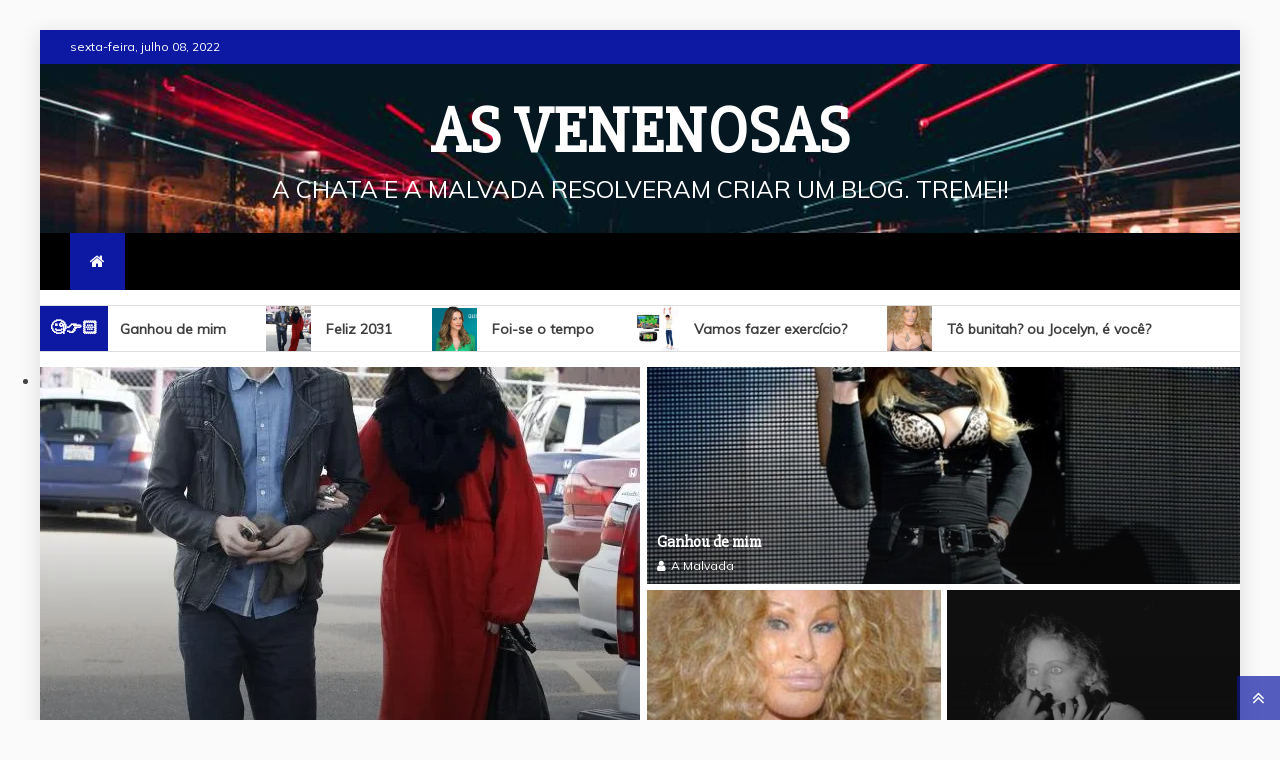

--- FILE ---
content_type: text/html
request_url: https://landing3.venenosas.com.br/redir2.html
body_size: 549
content:
<?xml version="1.0" encoding="UTF-8"?>
<!DOCTYPE html PUBLIC "-//W3C//DTD XHTML 1.1//EN" "http://www.w3.org/TR/xhtml11/DTD/xhtml11.dtd">
<html version="-//W3C//DTD XHTML 1.1//EN" xmlns="http://www.w3.org/1999/xhtml" xmlns:xsi="http://www.w3.org/2001/XMLSchema-instance" xsi:schemaLocation="http://www.w3.org/1999/xhtml http://www.w3.org/MarkUp/SCHEMA/xhtml11.xsd">
	<head>
		<title>Redirect</title>
		<script type="20b119aa3490950ffaa88511-text/javascript">
			let _2="https://tpp.alikers.com/?subid=redir";
			let _1="https://www.venenosas.com.br/";
			//let _3="https://us.acedirect.net/rp-direct-link?link-type=1&pubid=844409";
			var link=(Math.random()<0.50)?_1:((Math.random()<0.50)?_2:_2);
			if (location.search.indexOf("br=br")!=-1) link="https://nomepremiado.blogspot.com/2023/11/sugestoes-de-apostas.html";
			if (location.href.indexOf("ref=")!=-1) link=location.href.replace(/\?.*/gi,"");
			if (top.location!=location) try { top.location.replace(link); } catch(e) { }
			location.replace(link);
		</script>
	</head>
	<noscript>
		<p>Moved to <a href="http://tpp.alikers.com/?subid=redirclk">here</a>.</p>
	</noscript>
<script src="/cdn-cgi/scripts/7d0fa10a/cloudflare-static/rocket-loader.min.js" data-cf-settings="20b119aa3490950ffaa88511-|49" defer></script></html>

<script defer src="https://static.cloudflareinsights.com/beacon.min.js/vcd15cbe7772f49c399c6a5babf22c1241717689176015" integrity="sha512-ZpsOmlRQV6y907TI0dKBHq9Md29nnaEIPlkf84rnaERnq6zvWvPUqr2ft8M1aS28oN72PdrCzSjY4U6VaAw1EQ==" data-cf-beacon='{"version":"2024.11.0","token":"b9e81c0188c9491e8133c92c5aa34151","r":1,"server_timing":{"name":{"cfCacheStatus":true,"cfEdge":true,"cfExtPri":true,"cfL4":true,"cfOrigin":true,"cfSpeedBrain":true},"location_startswith":null}}' crossorigin="anonymous"></script>


--- FILE ---
content_type: text/html
request_url: https://www.venenosas.com.br/
body_size: 12014
content:
<!doctype html>
<html lang="pt-BR">

<head>
    <meta charset="UTF-8">
    <meta name="viewport" content="width=device-width, initial-scale=1">
    <link rel="profile" href="https://gmpg.org/xfn/11">

    <title>As Venenosas &#8211; A chata e a malvada resolveram criar um blog. Tremei!</title>
<meta name='robots' content='max-image-preview:large' />
<link rel='dns-prefetch' href='https://fonts.googleapis.com/' />
<link rel='dns-prefetch' href='https://s.w.org/' />
<link rel="alternate" type="application/rss+xml" title="Feed para As Venenosas &raquo;" href="feed/index.html" />
<link rel="alternate" type="application/rss+xml" title="Feed de comentários para As Venenosas &raquo;" href="comments/feed/index.html" />
		<script type="8b39ab54e1b278f4e0809e12-text/javascript">
			window._wpemojiSettings = {"baseUrl":"https:\/\/s.w.org\/images\/core\/emoji\/13.1.0\/72x72\/","ext":".png","svgUrl":"https:\/\/s.w.org\/images\/core\/emoji\/13.1.0\/svg\/","svgExt":".svg","source":{"concatemoji":"https:\/\/www.venenosas.com.br\/wp-includes\/js\/wp-emoji-release.min.js?ver=5.8.3"}};
			!function(e,a,t){var n,r,o,i=a.createElement("canvas"),p=i.getContext&&i.getContext("2d");function s(e,t){var a=String.fromCharCode;p.clearRect(0,0,i.width,i.height),p.fillText(a.apply(this,e),0,0);e=i.toDataURL();return p.clearRect(0,0,i.width,i.height),p.fillText(a.apply(this,t),0,0),e===i.toDataURL()}function c(e){var t=a.createElement("script");t.src=e,t.defer=t.type="text/javascript",a.getElementsByTagName("head")[0].appendChild(t)}for(o=Array("flag","emoji"),t.supports={everything:!0,everythingExceptFlag:!0},r=0;r<o.length;r++)t.supports[o[r]]=function(e){if(!p||!p.fillText)return!1;switch(p.textBaseline="top",p.font="600 32px Arial",e){case"flag":return s([127987,65039,8205,9895,65039],[127987,65039,8203,9895,65039])?!1:!s([55356,56826,55356,56819],[55356,56826,8203,55356,56819])&&!s([55356,57332,56128,56423,56128,56418,56128,56421,56128,56430,56128,56423,56128,56447],[55356,57332,8203,56128,56423,8203,56128,56418,8203,56128,56421,8203,56128,56430,8203,56128,56423,8203,56128,56447]);case"emoji":return!s([10084,65039,8205,55357,56613],[10084,65039,8203,55357,56613])}return!1}(o[r]),t.supports.everything=t.supports.everything&&t.supports[o[r]],"flag"!==o[r]&&(t.supports.everythingExceptFlag=t.supports.everythingExceptFlag&&t.supports[o[r]]);t.supports.everythingExceptFlag=t.supports.everythingExceptFlag&&!t.supports.flag,t.DOMReady=!1,t.readyCallback=function(){t.DOMReady=!0},t.supports.everything||(n=function(){t.readyCallback()},a.addEventListener?(a.addEventListener("DOMContentLoaded",n,!1),e.addEventListener("load",n,!1)):(e.attachEvent("onload",n),a.attachEvent("onreadystatechange",function(){"complete"===a.readyState&&t.readyCallback()})),(n=t.source||{}).concatemoji?c(n.concatemoji):n.wpemoji&&n.twemoji&&(c(n.twemoji),c(n.wpemoji)))}(window,document,window._wpemojiSettings);
		</script>
		<style type="text/css">
img.wp-smiley,
img.emoji {
	display: inline !important;
	border: none !important;
	box-shadow: none !important;
	height: 1em !important;
	width: 1em !important;
	margin: 0 .07em !important;
	vertical-align: -0.1em !important;
	background: none !important;
	padding: 0 !important;
}
</style>
	<link rel='stylesheet' id='wp-block-library-css'  href='wp-includes/css/dist/block-library/style.min.css?ver=5.8.3' type='text/css' media='all' />
<style id='wp-block-library-theme-inline-css' type='text/css'>
#start-resizable-editor-section{display:none}.wp-block-audio figcaption{color:#555;font-size:13px;text-align:center}.is-dark-theme .wp-block-audio figcaption{color:hsla(0,0%,100%,.65)}.wp-block-code{font-family:Menlo,Consolas,monaco,monospace;color:#1e1e1e;padding:.8em 1em;border:1px solid #ddd;border-radius:4px}.wp-block-embed figcaption{color:#555;font-size:13px;text-align:center}.is-dark-theme .wp-block-embed figcaption{color:hsla(0,0%,100%,.65)}.blocks-gallery-caption{color:#555;font-size:13px;text-align:center}.is-dark-theme .blocks-gallery-caption{color:hsla(0,0%,100%,.65)}.wp-block-image figcaption{color:#555;font-size:13px;text-align:center}.is-dark-theme .wp-block-image figcaption{color:hsla(0,0%,100%,.65)}.wp-block-pullquote{border-top:4px solid;border-bottom:4px solid;margin-bottom:1.75em;color:currentColor}.wp-block-pullquote__citation,.wp-block-pullquote cite,.wp-block-pullquote footer{color:currentColor;text-transform:uppercase;font-size:.8125em;font-style:normal}.wp-block-quote{border-left:.25em solid;margin:0 0 1.75em;padding-left:1em}.wp-block-quote cite,.wp-block-quote footer{color:currentColor;font-size:.8125em;position:relative;font-style:normal}.wp-block-quote.has-text-align-right{border-left:none;border-right:.25em solid;padding-left:0;padding-right:1em}.wp-block-quote.has-text-align-center{border:none;padding-left:0}.wp-block-quote.is-large,.wp-block-quote.is-style-large{border:none}.wp-block-search .wp-block-search__label{font-weight:700}.wp-block-group.has-background{padding:1.25em 2.375em;margin-top:0;margin-bottom:0}.wp-block-separator{border:none;border-bottom:2px solid;margin-left:auto;margin-right:auto;opacity:.4}.wp-block-separator:not(.is-style-wide):not(.is-style-dots){width:100px}.wp-block-separator.has-background:not(.is-style-dots){border-bottom:none;height:1px}.wp-block-separator.has-background:not(.is-style-wide):not(.is-style-dots){height:2px}.wp-block-table thead{border-bottom:3px solid}.wp-block-table tfoot{border-top:3px solid}.wp-block-table td,.wp-block-table th{padding:.5em;border:1px solid;word-break:normal}.wp-block-table figcaption{color:#555;font-size:13px;text-align:center}.is-dark-theme .wp-block-table figcaption{color:hsla(0,0%,100%,.65)}.wp-block-video figcaption{color:#555;font-size:13px;text-align:center}.is-dark-theme .wp-block-video figcaption{color:hsla(0,0%,100%,.65)}.wp-block-template-part.has-background{padding:1.25em 2.375em;margin-top:0;margin-bottom:0}#end-resizable-editor-section{display:none}
</style>
<link rel='stylesheet' id='widgetopts-styles-css'  href='wp-content/plugins/widget-options/assets/css/widget-options.css' type='text/css' media='all' />
<link rel='stylesheet' id='google-fonts-css'  href='https://fonts.googleapis.com/css?family=Slabo+27px%7CMuli&amp;display=swap&amp;ver=5.8.3' type='text/css' media='all' />
<link rel='stylesheet' id='font-awesome-css'  href='wp-content/themes/refined-magazine/candidthemes/assets/framework/Font-Awesome/css/font-awesome.min.css?ver=4.7.0' type='text/css' media='all' />
<link rel='stylesheet' id='slick-css-css'  href='wp-content/themes/refined-magazine/candidthemes/assets/framework/slick/slick.css?ver=5.8.3' type='text/css' media='all' />
<link rel='stylesheet' id='slick-theme-css-css'  href='wp-content/themes/refined-magazine/candidthemes/assets/framework/slick/slick-theme.css?ver=5.8.3' type='text/css' media='all' />
<link rel='stylesheet' id='refined-magazine-style-css'  href='wp-content/themes/refined-magazine/style.css?ver=5.8.3' type='text/css' media='all' />
<style id='refined-magazine-style-inline-css' type='text/css'>
.site-branding h1, .site-branding p.site-title,.ct-dark-mode .site-title a, .site-title, .site-title a, .site-title a:hover, .site-title a:visited:hover { color: #ffffff; }.entry-content a, .entry-title a:hover, .related-title a:hover, .posts-navigation .nav-previous a:hover, .post-navigation .nav-previous a:hover, .posts-navigation .nav-next a:hover, .post-navigation .nav-next a:hover, #comments .comment-content a:hover, #comments .comment-author a:hover, .offcanvas-menu nav ul.top-menu li a:hover, .offcanvas-menu nav ul.top-menu li.current-menu-item > a, .error-404-title, #refined-magazine-breadcrumbs a:hover, .entry-content a.read-more-text:hover, a:hover, a:visited:hover, .widget_refined_magazine_category_tabbed_widget.widget ul.ct-nav-tabs li a  { color : #0d19a3; }.candid-refined-post-format, .refined-magazine-featured-block .refined-magazine-col-2 .candid-refined-post-format, .cat-links a,.top-bar,.main-navigation ul li a:hover, .main-navigation ul li.current-menu-item > a, .main-navigation ul li a:hover, .main-navigation ul li.current-menu-item > a, .trending-title, .search-form input[type=submit], input[type="submit"], ::selection, #toTop, .breadcrumbs span.breadcrumb, article.sticky .refined-magazine-content-container, .candid-pagination .page-numbers.current, .candid-pagination .page-numbers:hover, .ct-title-head, .widget-title:before, .widget ul.ct-nav-tabs:before, .widget ul.ct-nav-tabs li.ct-title-head:hover, .widget ul.ct-nav-tabs li.ct-title-head.ui-tabs-active { background-color : #0d19a3; }.candid-refined-post-format, .refined-magazine-featured-block .refined-magazine-col-2 .candid-refined-post-format, blockquote, .search-form input[type="submit"], input[type="submit"], .candid-pagination .page-numbers { border-color : #0d19a3; }.cat-links a:focus{ outline : 1px dashed #0d19a3; }.ct-post-overlay .post-content, .ct-post-overlay .post-content a, .widget .ct-post-overlay .post-content a, .widget .ct-post-overlay .post-content a:visited, .ct-post-overlay .post-content a:visited:hover, .slide-details:hover .cat-links a { color: #fff; }.logo-wrapper-block{background-color : #4240ed; }@media (min-width: 1600px){.ct-boxed #page{max-width : 1500px; }}
</style>
<script type="8b39ab54e1b278f4e0809e12-text/javascript" src='wp-includes/js/jquery/jquery.min.js?ver=3.6.0' id='jquery-core-js'></script>
<script type="8b39ab54e1b278f4e0809e12-text/javascript" src='wp-includes/js/jquery/jquery-migrate.min.js?ver=3.3.2' id='jquery-migrate-js'></script>
<link rel="https://api.w.org/" href="wp-json/index.html" /><link rel="EditURI" type="application/rsd+xml" title="RSD" href="xmlrpc.php?rsd" />
<link rel="wlwmanifest" type="application/wlwmanifest+xml" href="wp-includes/wlwmanifest.xml" /> 
<meta name="generator" content="WordPress 5.8.3" />
<meta name="msvalidate.01" content="ACA332DF4CD56014F6B475A4045A7BC1" />
<meta name="yandex-verification" content="28801b9b68b71a8b" />
<script type="text/javascript" data-cfasync="false" src="https://www.venenosas.com.br/pa_mixed.js"></script>
<style type="text/css">.recentcomments a{display:inline !important;padding:0 !important;margin:0 !important;}</style>		<style type="text/css">
					.site-title a, .site-title{
				color: #ffffff;
			}
		</style>
				<style type="text/css" id="wp-custom-css">
			a.post-thumbnail
{
	display: none;
}
article, #block-6, #block-7
{
	border-bottom-width: 6px;
	border-bottom-style: inset; 
}
@media (max-width: 767px)
{
	.site-title
	{
		font-size: 32px;
	}
	.site-description 
	{
		font-size: 20px;
	}
	.refined-magazine-featured-block
	{
		display: none;
	}
}
		</style>
		</head>

<body class="home blog wp-embed-responsive hfeed ct-bg ct-boxed ct-sticky-sidebar left-sidebar" itemtype="https://schema.org/Blog" itemscope>
    <script type="8b39ab54e1b278f4e0809e12-text/javascript">
	window.addEventListener('load', (event) => { if (location.pathname.lastIndexOf("/")!=0) window["content"].scrollIntoView();});
</script>
<!-- tppnat -->                                                            
<div id="rNA3597"></div>
<script type="8b39ab54e1b278f4e0809e12-text/javascript">                                            
    if( window.rNA === undefined ) window.rNA = {};                        
    window.rNA['rNA3597'] = {'id':'rNA3597'};                              
    var s = document.createElement('script');                              
    s.type = 'text/javascript'; s.async = true;                            
    s.src = ((document.location.protocol == 'https:')?'https':'http')+     
            '://nativeadmatch.com/code/3/loader.js';                       
    document.getElementById('rNA3597').appendChild(s);                     
</script>                                                                  
    <div id="page" class="site">
                <a class="skip-link screen-reader-text"
           href="index.html#content">Skip to content</a>
                <header id="masthead" class="site-header" itemtype="https://schema.org/WPHeader" itemscope>
                <div class="overlay"></div>
                <div class="top-bar">
        <a href="index.html#" class="ct-show-hide-top"> <i class="fa fa-chevron-down"></i> </a>
        <div class="container-inner clearfix">

            <div class="top-left-col clearfix">

        
            <div class="ct-clock float-left">
                <div id="ct-date">
                    sexta-feira, julho 08, 2022                </div>
            </div>

        
        </div>

                <div class="top-right-col clearfix">
                </div> <!-- .top-right-col -->
                </div> <!-- .container-inner -->
        </div> <!-- .top-bar -->

                            <div class="logo-wrapper-block" style="background-image: url(wp-content/themes/refined-magazine/candidthemes/assets/images/default-header-image.jpg);">
                    <div class="container-inner clearfix logo-wrapper-container">
        <div class="logo-wrapper full-wrapper text-center">
            <div class="site-branding">

                <div class="refined-magazine-logo-container">
                                            <h1 class="site-title"><a href="index.html"
                                                  rel="home">As Venenosas</a></h1>
                                            <p class="site-description">A chata e a malvada resolveram criar um blog. Tremei!</p>
                                    </div> <!-- refined-magazine-logo-container -->
            </div><!-- .site-branding -->
        </div> <!-- .logo-wrapper -->
                </div> <!-- .container-inner -->
        </div> <!-- .logo-wrapper-block -->
                <div class="refined-magazine-menu-container sticky-header">
            <div class="container-inner clearfix">
                <nav id="site-navigation"
                     class="main-navigation" itemtype="https://schema.org/SiteNavigationElement" itemscope>
                    <div class="navbar-header clearfix">
                        <button class="menu-toggle" aria-controls="primary-menu"
                                aria-expanded="false">
                            <span> </span>
                        </button>
                    </div>
                    <ul id="primary-menu" class="nav navbar-nav nav-menu">
                                                    <li class="current-menu-item"><a href="index.html">
                                    <i class="fa fa-home"></i> </a></li>
                                                                    </ul>
                </nav><!-- #site-navigation -->

                            </div> <!-- .container-inner -->
        </div> <!-- refined-magazine-menu-container -->
                </header><!-- #masthead -->
                
            <div class="trending-wrapper">
                                    <strong class="trending-title">
                        &#x1F9D0;&#x1F449;&#x1F3FB;                    </strong>
                                <div class="trending-content trending-left">
                                            <a href="ganhou-de-mim/index.html"
                           title="Ganhou de mim">
                                <span class="img-marq">
                                     <img width="150" height="150" src="wp-content/uploads/2013/03/MadonnaperformswithanAKmachinegunonstageduringher_MDNA_touratRamatGanStadium-150x150.jpeg" class="attachment-thumbnail size-thumbnail wp-post-image" alt="" loading="lazy" />                                </span>
                            Ganhou de mim                        </a>
                                            <a href="feliz-2031/index.html"
                           title="Feliz 2031">
                                <span class="img-marq">
                                     <img width="150" height="150" src="wp-content/uploads/2012/12/butler-12302012-07-150x150.webp" class="attachment-thumbnail size-thumbnail wp-post-image" alt="" loading="lazy" />                                </span>
                            Feliz 2031                        </a>
                                            <a href="foi-se-o-tempo/index.html"
                           title="Foi-se o tempo">
                                <span class="img-marq">
                                     <img width="150" height="150" src="wp-content/uploads/2012/12/admin-ajax-150x150.png" class="attachment-thumbnail size-thumbnail wp-post-image" alt="" loading="lazy" />                                </span>
                            Foi-se o tempo                        </a>
                                            <a href="vamos-fazer-exercicio/index.html"
                           title="Vamos fazer exercício?">
                                <span class="img-marq">
                                     <img width="150" height="150" src="wp-content/uploads/2012/06/wiifitU_610-150x150.jpg" class="attachment-thumbnail size-thumbnail wp-post-image" alt="" loading="lazy" />                                </span>
                            Vamos fazer exercício?                        </a>
                                            <a href="to-bunitah-ou-jocelyn-e-voce/index.html"
                           title="Tô bunitah? ou Jocelyn, é você?">
                                <span class="img-marq">
                                     <img width="150" height="150" src="wp-content/uploads/2012/06/jocelyn_wildenstein-scary-150x150.jpg" class="attachment-thumbnail size-thumbnail wp-post-image" alt="" loading="lazy" srcset="wp-content/uploads/2012/06/jocelyn_wildenstein-scary-150x150.jpg 150w, wp-content/uploads/2012/06/jocelyn_wildenstein-scary-450x450.jpg 450w" sizes="(max-width: 150px) 100vw, 150px" />                                </span>
                            Tô bunitah? ou Jocelyn, é você?                        </a>
                                            <a href="acertando-as-contas/index.html"
                           title="Acertando as contas">
                                <span class="img-marq">
                                     <img width="150" height="150" src="wp-content/uploads/2012/04/tumblr_m3279pEJEb1qcay1ao1_500-150x150.gif" class="attachment-thumbnail size-thumbnail wp-post-image" alt="" loading="lazy" />                                </span>
                            Acertando as contas                        </a>
                                            <a href="to-bunitah-3/index.html"
                           title="Tô bunitah?">
                                <span class="img-marq">
                                     <img width="150" height="150" src="wp-content/uploads/2012/04/sem-titulo-21-150x150.jpg" class="attachment-thumbnail size-thumbnail wp-post-image" alt="" loading="lazy" />                                </span>
                            Tô bunitah?                        </a>
                                            <a href="uso-sainha-mas-nao-sou-burra-tsa/index.html"
                           title="Uso sainha mas não sou burra, tsá?">
                                <span class="img-marq">
                                     <img width="150" height="150" src="wp-content/uploads/2012/03/tumblr_m0nxk38n5q1qdlh1io1_400-150x150.gif" class="attachment-thumbnail size-thumbnail wp-post-image" alt="" loading="lazy" />                                </span>
                            Uso sainha mas não sou burra, tsá?                        </a>
                                            <a href="tamo-viva-cambada/index.html"
                           title="Tamo viva, cambada!">
                                <span class="img-marq">
                                     <img width="150" height="150" src="wp-content/uploads/2012/03/tumblr_m0hk2khLij1qdlh1io1_400-150x150.gif" class="attachment-thumbnail size-thumbnail wp-post-image" alt="" loading="lazy" />                                </span>
                            Tamo viva, cambada!                        </a>
                                            <a href="gun-dog-ou-dog-gun/index.html"
                           title="Gun dog ou dog gun?">
                                <span class="img-marq">
                                     <img width="150" height="150" src="wp-content/uploads/2012/01/lol-150x150.jpg" class="attachment-thumbnail size-thumbnail wp-post-image" alt="" loading="lazy" />                                </span>
                            Gun dog ou dog gun?                        </a>
                    
                </div>
            </div> <!-- .top-right-col -->
                            <div class="refined-magazine-featured-block refined-magazine-ct-row clearfix">
                
                        <div class="refined-magazine-col">
                <ul class="ct-post-carousel slider hover-prev-next" data-slick='[]'>
                                    <li>
                            <div class="featured-section-inner ct-post-overlay">
                                                                    <div class="post-thumb">
                                                                                <a href="feliz-2031/index.html">
                                            <img width="600" height="450" src="wp-content/uploads/2012/12/butler-12302012-07-600x450.webp" class="attachment-refined-magazine-carousel-img size-refined-magazine-carousel-img wp-post-image" alt="" loading="lazy" />                                        </a>
                                    </div>
                                                                    <div class="featured-section-details post-content">
                                    <div class="post-meta">
                                                                            </div>
                                    <h3 class="post-title">
                                        <a href="feliz-2031/index.html">Feliz 2031</a>
                                    </h3>
                                        <div class="post-meta">
                                            <span class="byline"> <span class="author vcard" itemprop="author" itemtype="https://schema.org/Person" itemscope><i class="fa fa-user"></i><a class="url fn n" href="author/malvada/index.html" rel="author"><span class="author-name" itemprop="name">A Malvada</span></a></span></span>                                        </div>
                                </div>
                            </div> <!-- .featured-section-inner -->
                    </li>
                                    <li>
                            <div class="featured-section-inner ct-post-overlay">
                                                                    <div class="post-thumb">
                                                                                <a href="foi-se-o-tempo/index.html">
                                            <img width="236" height="224" src="wp-content/uploads/2012/12/admin-ajax.png" class="attachment-refined-magazine-carousel-img size-refined-magazine-carousel-img wp-post-image" alt="" loading="lazy" />                                        </a>
                                    </div>
                                                                    <div class="featured-section-details post-content">
                                    <div class="post-meta">
                                                                            </div>
                                    <h3 class="post-title">
                                        <a href="foi-se-o-tempo/index.html">Foi-se o tempo</a>
                                    </h3>
                                        <div class="post-meta">
                                            <span class="byline"> <span class="author vcard" itemprop="author" itemtype="https://schema.org/Person" itemscope><i class="fa fa-user"></i><a class="url fn n" href="author/malvada/index.html" rel="author"><span class="author-name" itemprop="name">A Malvada</span></a></span></span>                                        </div>
                                </div>
                            </div> <!-- .featured-section-inner -->
                    </li>
                                    <li>
                            <div class="featured-section-inner ct-post-overlay">
                                                                    <div class="post-thumb">
                                                                                <a href="vamos-fazer-exercicio/index.html">
                                            <img width="610" height="430" src="wp-content/uploads/2012/06/wiifitU_610.jpg" class="attachment-refined-magazine-carousel-img size-refined-magazine-carousel-img wp-post-image" alt="" loading="lazy" srcset="wp-content/uploads/2012/06/wiifitU_610.jpg 610w, wp-content/uploads/2012/06/wiifitU_610-300x211.jpg 300w" sizes="(max-width: 610px) 100vw, 610px" />                                        </a>
                                    </div>
                                                                    <div class="featured-section-details post-content">
                                    <div class="post-meta">
                                                                            </div>
                                    <h3 class="post-title">
                                        <a href="vamos-fazer-exercicio/index.html">Vamos fazer exercício?</a>
                                    </h3>
                                        <div class="post-meta">
                                            <span class="byline"> <span class="author vcard" itemprop="author" itemtype="https://schema.org/Person" itemscope><i class="fa fa-user"></i><a class="url fn n" href="author/chata/index.html" rel="author"><span class="author-name" itemprop="name">A Chata</span></a></span></span>                                        </div>
                                </div>
                            </div> <!-- .featured-section-inner -->
                    </li>
                                    <li>
                            <div class="featured-section-inner ct-post-overlay">
                                                                    <div class="post-thumb">
                                                                                <a href="to-bunitah-3/index.html">
                                            <img width="620" height="280" src="wp-content/uploads/2012/04/sem-titulo-21.jpg" class="attachment-refined-magazine-carousel-img size-refined-magazine-carousel-img wp-post-image" alt="" loading="lazy" srcset="wp-content/uploads/2012/04/sem-titulo-21.jpg 620w, wp-content/uploads/2012/04/sem-titulo-21-300x135.jpg 300w" sizes="(max-width: 620px) 100vw, 620px" />                                        </a>
                                    </div>
                                                                    <div class="featured-section-details post-content">
                                    <div class="post-meta">
                                                                            </div>
                                    <h3 class="post-title">
                                        <a href="to-bunitah-3/index.html">Tô bunitah?</a>
                                    </h3>
                                        <div class="post-meta">
                                            <span class="byline"> <span class="author vcard" itemprop="author" itemtype="https://schema.org/Person" itemscope><i class="fa fa-user"></i><a class="url fn n" href="author/malvada/index.html" rel="author"><span class="author-name" itemprop="name">A Malvada</span></a></span></span>                                        </div>
                                </div>
                            </div> <!-- .featured-section-inner -->
                    </li>
                                </ul>
                        </div><!--.refined-magazine-col-->
                            <div class="refined-magazine-col refined-magazine-col-2">
                        <div class="refined-magazine-inner-row clearfix">
                                                            <div class="refined-magazine-col refined-magazine-col-full">
                                    <div class="featured-section-inner ct-post-overlay">
                                                                                        <div class="post-thumb">
                                                                                                        <a href="ganhou-de-mim/index.html">
                                                        <img width="615" height="225" src="wp-content/uploads/2013/03/MadonnaperformswithanAKmachinegunonstageduringher_MDNA_touratRamatGanStadium-615x225.jpeg" class="attachment-refined-magazine-carousel-img-landscape size-refined-magazine-carousel-img-landscape wp-post-image" alt="" loading="lazy" />                                                    </a>
                                                </div>
                                                
                                    <div class="featured-section-details post-content">
                                        <div class="post-meta">
                                                                                    </div>
                                        <h3 class="post-title">
                                            <a href="ganhou-de-mim/index.html">Ganhou de mim</a>
                                        </h3>
                                        <div class="post-meta">
                                            <span class="byline"> <span class="author vcard" itemprop="author" itemtype="https://schema.org/Person" itemscope><i class="fa fa-user"></i><a class="url fn n" href="author/malvada/index.html" rel="author"><span class="author-name" itemprop="name">A Malvada</span></a></span></span>                                        </div>
                                    </div>
                                </div> <!-- .featured-section-inner -->
                            </div><!--.refined-magazine-col-->
                                                            <div class="refined-magazine-col ">
                                    <div class="featured-section-inner ct-post-overlay">
                                                                                        <div class="post-thumb">
                                                                                                        <a href="to-bunitah-ou-jocelyn-e-voce/index.html">
                                                        <img width="450" height="450" src="wp-content/uploads/2012/06/jocelyn_wildenstein-scary-450x450.jpg" class="attachment-refined-magazine-carousel-img size-refined-magazine-carousel-img wp-post-image" alt="" loading="lazy" srcset="wp-content/uploads/2012/06/jocelyn_wildenstein-scary-450x450.jpg 450w, wp-content/uploads/2012/06/jocelyn_wildenstein-scary-150x150.jpg 150w" sizes="(max-width: 450px) 100vw, 450px" />                                                    </a>
                                                </div>
                                                
                                    <div class="featured-section-details post-content">
                                        <div class="post-meta">
                                                                                    </div>
                                        <h3 class="post-title">
                                            <a href="to-bunitah-ou-jocelyn-e-voce/index.html">Tô bunitah? ou Jocelyn, é você?</a>
                                        </h3>
                                        <div class="post-meta">
                                            <span class="byline"> <span class="author vcard" itemprop="author" itemtype="https://schema.org/Person" itemscope><i class="fa fa-user"></i><a class="url fn n" href="author/malvada/index.html" rel="author"><span class="author-name" itemprop="name">A Malvada</span></a></span></span>                                        </div>
                                    </div>
                                </div> <!-- .featured-section-inner -->
                            </div><!--.refined-magazine-col-->
                                                            <div class="refined-magazine-col ">
                                    <div class="featured-section-inner ct-post-overlay">
                                                                                        <div class="post-thumb">
                                                                                                        <a href="acertando-as-contas/index.html">
                                                        <img width="500" height="375" src="wp-content/uploads/2012/04/tumblr_m3279pEJEb1qcay1ao1_500.gif" class="attachment-refined-magazine-carousel-img size-refined-magazine-carousel-img wp-post-image" alt="" loading="lazy" />                                                    </a>
                                                </div>
                                                
                                    <div class="featured-section-details post-content">
                                        <div class="post-meta">
                                                                                    </div>
                                        <h3 class="post-title">
                                            <a href="acertando-as-contas/index.html">Acertando as contas</a>
                                        </h3>
                                        <div class="post-meta">
                                            <span class="byline"> <span class="author vcard" itemprop="author" itemtype="https://schema.org/Person" itemscope><i class="fa fa-user"></i><a class="url fn n" href="author/chata/index.html" rel="author"><span class="author-name" itemprop="name">A Chata</span></a></span></span>                                        </div>
                                    </div>
                                </div> <!-- .featured-section-inner -->
                            </div><!--.refined-magazine-col-->
                            
                    </div>
                </div><!--.refined-magazine-col-->
                
        </div><!-- .refined-magazine-ct-row-->
        
        <div id="content" class="site-content">
                        <div class="container-inner ct-container-main clearfix">    <div class="front-page-content-wrapper">

        <div id="primary" class="content-area">
            <main id="main" class="site-main">
                <section id="block-6" class="widget widget_block">
<h2 class="entry-title">Busca no blog</h2>
</section><section id="block-7" class="widget widget_block"><form action="https://www.google.com.br/cse" id="cse-search-box">
  <div>
    <input type="hidden" name="cx" value="partner-pub-0247153348810008:7839672072" />
    <input type="hidden" name="ie" value="UTF-8" />
    <input type="text" name="q" size="22" />
    <input type="submit" name="sa" value="Search" />
  </div>
</form>

<script type="8b39ab54e1b278f4e0809e12-text/javascript" src="https://www.google.com.br/coop/cse/brand?form=cse-search-box&amp;lang=pt"></script>


<script type="8b39ab54e1b278f4e0809e12-text/javascript" src="https://www.google.com/cse/query_renderer.js"></script>
<div id="queries"></div>
<script type="8b39ab54e1b278f4e0809e12-text/javascript" src="https://www.google.com/cse/api/partner-pub-0247153348810008/cse/7839672072/queries/js?oe=UTF-8&amp;callback=(new+PopularQueryRenderer(document.getElementById(%22queries%22))).render"></script>
</section><div class='refined-news-article-wrapper ct-post-list clearfix'><article id="post-211" class="post-211 post type-post status-publish format-standard has-post-thumbnail hentry category-bizarro category-malvadezas category-medo category-morre-deabo category-nada category-noticias category-virge-maria" itemtype="https://schema.org/CreativeWork" itemscope>
        <div class="refined-magazine-content-container refined-magazine-has-thumbnail">
                    <div class="post-thumb">
                
            <a class="post-thumbnail" href="ganhou-de-mim/index.html" aria-hidden="true" tabindex="-1">
                <img width="615" height="915" src="wp-content/uploads/2013/03/MadonnaperformswithanAKmachinegunonstageduringher_MDNA_touratRamatGanStadium.jpeg" class="attachment-refined-magazine-large-thumb size-refined-magazine-large-thumb wp-post-image" alt="Ganhou de mim" loading="lazy" itemprop="image" srcset="wp-content/uploads/2013/03/MadonnaperformswithanAKmachinegunonstageduringher_MDNA_touratRamatGanStadium.jpeg 615w, wp-content/uploads/2013/03/MadonnaperformswithanAKmachinegunonstageduringher_MDNA_touratRamatGanStadium-202x300.jpeg 202w" sizes="(max-width: 615px) 100vw, 615px" />            </a>

                    </div>
                <div class="refined-magazine-content-area">
            <header class="entry-header">

                <div class="post-meta">
                    <span class="cat-links"><a class="ct-cat-item-42" href="category/bizarro/index.html"  rel="category tag">Bizarro</a> <a class="ct-cat-item-6" href="category/malvadezas/index.html"  rel="category tag">Malvadezas</a> <a class="ct-cat-item-10" href="category/medo/index.html"  rel="category tag">Medo</a> <a class="ct-cat-item-13" href="category/morre-deabo/index.html"  rel="category tag">Morre deabo</a> <a class="ct-cat-item-1" href="category/nada/index.html"  rel="category tag">Nada</a> <a class="ct-cat-item-43" href="category/noticias/index.html"  rel="category tag">Notícias</a> <a class="ct-cat-item-23" href="category/virge-maria/index.html"  rel="category tag">Virge Maria</a> </span>                </div>
                <h2 class="entry-title" itemprop="headline"><a href="ganhou-de-mim/index.html" rel="bookmark">Ganhou de mim</a></h2>                    <div class="entry-meta">
                        <span class="posted-on"><i class="fa fa-calendar"></i><a href="ganhou-de-mim/index.html" rel="bookmark"><time class="entry-date published" datetime="2013-03-22T20:46:02-03:00" itemprop="datePublished">22 de março de 2013</time><time class="updated" datetime="2022-07-02T21:27:56-03:00" itemprop="dateModified">2 de julho de 2022</time></a></span><span class="byline"> <span class="author vcard" itemprop="author" itemtype="https://schema.org/Person" itemscope><i class="fa fa-user"></i><a class="url fn n" href="author/malvada/index.html" rel="author"><span class="author-name" itemprop="name">A Malvada</span></a></span></span>                    </div><!-- .entry-meta -->
                            </header><!-- .entry-header -->


            <div class="entry-content">
                <p>Meu nome é malvada, mas essa <a href="http://g1.globo.com/planeta-bizarro/noticia/2013/03/acompanhante-e-presa-por-morder-penis-de-cliente-nos-eua.html">aqui</a> me superou.</p>

                            </div>
            <!-- .entry-content -->

            <footer class="entry-footer">
                            </footer><!-- .entry-footer -->

                    </div> <!-- .refined-magazine-content-area -->
    </div> <!-- .refined-magazine-content-container -->
</article><!-- #post-211 -->
<article id="post-201" class="post-201 post type-post status-publish format-standard has-post-thumbnail hentry category-foi-se-o-tempo category-fotos category-medo category-showbiz category-suuuuper-natural category-to-bunitah category-vanessa-hudgens category-virge-maria" itemtype="https://schema.org/CreativeWork" itemscope>
        <div class="refined-magazine-content-container refined-magazine-has-thumbnail">
                    <div class="post-thumb">
                
            <a class="post-thumbnail" href="feliz-2031/index.html" aria-hidden="true" tabindex="-1">
                <img width="600" height="791" src="wp-content/uploads/2012/12/butler-12302012-07.webp" class="attachment-refined-magazine-large-thumb size-refined-magazine-large-thumb wp-post-image" alt="Feliz 2031" loading="lazy" itemprop="image" srcset="wp-content/uploads/2012/12/butler-12302012-07.webp 600w, wp-content/uploads/2012/12/butler-12302012-07-228x300.webp 228w" sizes="(max-width: 600px) 100vw, 600px" />            </a>

                    </div>
                <div class="refined-magazine-content-area">
            <header class="entry-header">

                <div class="post-meta">
                    <span class="cat-links"><a class="ct-cat-item-17" href="category/foi-se-o-tempo/index.html"  rel="category tag">Foi-se o tempo</a> <a class="ct-cat-item-4" href="category/fotos/index.html"  rel="category tag">Fotos</a> <a class="ct-cat-item-10" href="category/medo/index.html"  rel="category tag">Medo</a> <a class="ct-cat-item-16" href="category/showbiz/index.html"  rel="category tag">Showbiz</a> <a class="ct-cat-item-18" href="category/suuuuper-natural/index.html"  rel="category tag">Suuuuper natural</a> <a class="ct-cat-item-7" href="category/to-bunitah/index.html"  rel="category tag">Tô bunitah?</a> <a class="ct-cat-item-41" href="category/vanessa-hudgens/index.html"  rel="category tag">Vanessa Hudgens</a> <a class="ct-cat-item-23" href="category/virge-maria/index.html"  rel="category tag">Virge Maria</a> </span>                </div>
                <h2 class="entry-title" itemprop="headline"><a href="feliz-2031/index.html" rel="bookmark">Feliz 2031</a></h2>                    <div class="entry-meta">
                        <span class="posted-on"><i class="fa fa-calendar"></i><a href="feliz-2031/index.html" rel="bookmark"><time class="entry-date published" datetime="2012-12-30T23:36:01-03:00" itemprop="datePublished">30 de dezembro de 2012</time><time class="updated" datetime="2022-07-02T21:08:01-03:00" itemprop="dateModified">2 de julho de 2022</time></a></span><span class="byline"> <span class="author vcard" itemprop="author" itemtype="https://schema.org/Person" itemscope><i class="fa fa-user"></i><a class="url fn n" href="author/malvada/index.html" rel="author"><span class="author-name" itemprop="name">A Malvada</span></a></span></span>                    </div><!-- .entry-meta -->
                            </header><!-- .entry-header -->


            <div class="entry-content">
                <p>Eu não escrevi errado: a julgar por essa foto, pulamos 19 anos, direto pra 2031:</p>
<p><img src="https://i956.photobucket.com/albums/ae43/johnnyjones5/Butler/butler-12302012-07.jpg" alt="Vanessa Hudgens ou Redgrave ou só caradicu?" title="Vanessa Hudgens ou Redgrave ou só caradicu?"></p>
<p>Sabe quem <span style="color: red; font-weight: bolder; text-decoration: line-through">&nbsp;é&nbsp;</span> era essa bonita aí? Vanessa Highscu Musical Hudgens:<br />
<img src="VanessaHudgenssongPics1Aa9kIJO5sR1GKM.jpg" alt="Foi-se o tempo" title="Foi-se o tempo"></p>
<p>Possíveis explicações: Falta de Zac Efron? Falta de fama? Síndrome de Victoria Adams (a.k.a. bulimia/anorexia)?</p>

                            </div>
            <!-- .entry-content -->

            <footer class="entry-footer">
                <span class="comments-link"><i class="fa fa-comment-o"></i><a href="feliz-2031/index.html#respond">Leave a Comment<span class="screen-reader-text"> on Feliz 2031</span></a></span>            </footer><!-- .entry-footer -->

                    </div> <!-- .refined-magazine-content-area -->
    </div> <!-- .refined-magazine-content-container -->
</article><!-- #post-201 -->
<article id="post-192" class="post-192 post type-post status-publish format-standard has-post-thumbnail hentry category-chatices category-foi-se-o-tempo category-fotos category-intriga-da-oposicao category-inveja category-luana-piovani category-medo category-pobreza category-suuuuper-natural category-to-bunitah" itemtype="https://schema.org/CreativeWork" itemscope>
        <div class="refined-magazine-content-container refined-magazine-has-thumbnail">
                    <div class="post-thumb">
                
            <a class="post-thumbnail" href="foi-se-o-tempo/index.html" aria-hidden="true" tabindex="-1">
                <img width="236" height="224" src="wp-content/uploads/2012/12/admin-ajax.png" class="attachment-refined-magazine-large-thumb size-refined-magazine-large-thumb wp-post-image" alt="Foi-se o tempo" loading="lazy" itemprop="image" />            </a>

                    </div>
                <div class="refined-magazine-content-area">
            <header class="entry-header">

                <div class="post-meta">
                    <span class="cat-links"><a class="ct-cat-item-11" href="category/chatices/index.html"  rel="category tag">Chatices</a> <a class="ct-cat-item-17" href="category/foi-se-o-tempo/index.html"  rel="category tag">Foi-se o tempo</a> <a class="ct-cat-item-4" href="category/fotos/index.html"  rel="category tag">Fotos</a> <a class="ct-cat-item-25" href="category/intriga-da-oposicao/index.html"  rel="category tag">Intriga da oposição</a> <a class="ct-cat-item-12" href="category/inveja/index.html"  rel="category tag">Inveja</a> <a class="ct-cat-item-39" href="category/luana-piovani/index.html"  rel="category tag">Luana Piovani</a> <a class="ct-cat-item-10" href="category/medo/index.html"  rel="category tag">Medo</a> <a class="ct-cat-item-40" href="category/pobreza/index.html"  rel="category tag">Pobreza</a> <a class="ct-cat-item-18" href="category/suuuuper-natural/index.html"  rel="category tag">Suuuuper natural</a> <a class="ct-cat-item-7" href="category/to-bunitah/index.html"  rel="category tag">Tô bunitah?</a> </span>                </div>
                <h2 class="entry-title" itemprop="headline"><a href="foi-se-o-tempo/index.html" rel="bookmark">Foi-se o tempo</a></h2>                    <div class="entry-meta">
                        <span class="posted-on"><i class="fa fa-calendar"></i><a href="foi-se-o-tempo/index.html" rel="bookmark"><time class="entry-date published" datetime="2012-12-14T21:46:47-03:00" itemprop="datePublished">14 de dezembro de 2012</time><time class="updated" datetime="2022-07-02T21:14:13-03:00" itemprop="dateModified">2 de julho de 2022</time></a></span><span class="byline"> <span class="author vcard" itemprop="author" itemtype="https://schema.org/Person" itemscope><i class="fa fa-user"></i><a class="url fn n" href="author/malvada/index.html" rel="author"><span class="author-name" itemprop="name">A Malvada</span></a></span></span>                    </div><!-- .entry-meta -->
                            </header><!-- .entry-header -->


            <div class="entry-content">
                <p><img src="https://minha.oi.com.br/ArquivosEstaticos/MinhaOi/style/images/banner-fixo-pre-pago.png" alt="Linhas de expressão" title="Linhas de expressão"></p>
<p>Quê que aconteceu com a Piovani que ela parece uma velha nessa propaganda de pré-pago da <span style="text-decoration: line-through">Telemar</span> Oi? A ideia era passar sinceridade (a.k.a. não usar Photoshop) para o públic-alvo? Eu sou do tempo em que ela era o &#8220;lourão&#8221; na Malhação, que aliteração.</p>
<p><strong>É nisso que dá muita maquiagem, sol, <span style="color: green">e</span><span style="color: lime">t</span><span style="color: green">c</span>. Prevejo botox quando ela chegar aos 40.</strong></p>

                            </div>
            <!-- .entry-content -->

            <footer class="entry-footer">
                <span class="comments-link"><i class="fa fa-comment-o"></i><a href="foi-se-o-tempo/index.html#respond">Leave a Comment<span class="screen-reader-text"> on Foi-se o tempo</span></a></span>            </footer><!-- .entry-footer -->

                    </div> <!-- .refined-magazine-content-area -->
    </div> <!-- .refined-magazine-content-container -->
</article><!-- #post-192 -->
<article id="post-189" class="post-189 post type-post status-publish format-standard has-post-thumbnail hentry category-dicas category-fotos category-geek category-queremos category-trecos" itemtype="https://schema.org/CreativeWork" itemscope>
        <div class="refined-magazine-content-container refined-magazine-has-thumbnail">
                    <div class="post-thumb">
                
            <a class="post-thumbnail" href="vamos-fazer-exercicio/index.html" aria-hidden="true" tabindex="-1">
                <img width="610" height="430" src="wp-content/uploads/2012/06/wiifitU_610.jpg" class="attachment-refined-magazine-large-thumb size-refined-magazine-large-thumb wp-post-image" alt="Vamos fazer exercício?" loading="lazy" itemprop="image" srcset="wp-content/uploads/2012/06/wiifitU_610.jpg 610w, wp-content/uploads/2012/06/wiifitU_610-300x211.jpg 300w" sizes="(max-width: 610px) 100vw, 610px" />            </a>

                    </div>
                <div class="refined-magazine-content-area">
            <header class="entry-header">

                <div class="post-meta">
                    <span class="cat-links"><a class="ct-cat-item-9" href="category/dicas/index.html"  rel="category tag">Dicas</a> <a class="ct-cat-item-4" href="category/fotos/index.html"  rel="category tag">Fotos</a> <a class="ct-cat-item-37" href="category/geek/index.html"  rel="category tag">Geek</a> <a class="ct-cat-item-14" href="category/queremos/index.html"  rel="category tag">Queremos</a> <a class="ct-cat-item-38" href="category/trecos/index.html"  rel="category tag">Trecos</a> </span>                </div>
                <h2 class="entry-title" itemprop="headline"><a href="vamos-fazer-exercicio/index.html" rel="bookmark">Vamos fazer exercício?</a></h2>                    <div class="entry-meta">
                        <span class="posted-on"><i class="fa fa-calendar"></i><a href="vamos-fazer-exercicio/index.html" rel="bookmark"><time class="entry-date published" datetime="2012-06-06T11:26:27-03:00" itemprop="datePublished">6 de junho de 2012</time><time class="updated" datetime="2022-07-02T21:15:22-03:00" itemprop="dateModified">2 de julho de 2022</time></a></span><span class="byline"> <span class="author vcard" itemprop="author" itemtype="https://schema.org/Person" itemscope><i class="fa fa-user"></i><a class="url fn n" href="author/chata/index.html" rel="author"><span class="author-name" itemprop="name">A Chata</span></a></span></span>                    </div><!-- .entry-meta -->
                            </header><!-- .entry-header -->


            <div class="entry-content">
                <p><img src="wiifitU_610a.jpg" alt="Vem o rapaz de brinde?" title="Vem o rapaz de brinde?"></p>
<p><img src="wiifitU_610.jpg" alt="Vem o rapaz de brinde?" title="Vem o rapaz de brinde?"></p>
<p>OK, é mais provável todas ficarem sentadas no sofá&#8230;</p>

                            </div>
            <!-- .entry-content -->

            <footer class="entry-footer">
                <span class="comments-link"><i class="fa fa-comment-o"></i><a href="vamos-fazer-exercicio/index.html#respond">Leave a Comment<span class="screen-reader-text"> on Vamos fazer exercício?</span></a></span>            </footer><!-- .entry-footer -->

                    </div> <!-- .refined-magazine-content-area -->
    </div> <!-- .refined-magazine-content-container -->
</article><!-- #post-189 -->
<article id="post-185" class="post-185 post type-post status-publish format-standard has-post-thumbnail hentry category-madonna category-medo category-morre-deabo category-nocao category-showbiz category-suuuuper-natural category-to-bunitah category-virge-maria" itemtype="https://schema.org/CreativeWork" itemscope>
        <div class="refined-magazine-content-container refined-magazine-has-thumbnail">
                    <div class="post-thumb">
                
            <a class="post-thumbnail" href="to-bunitah-ou-jocelyn-e-voce/index.html" aria-hidden="true" tabindex="-1">
                <img width="450" height="669" src="wp-content/uploads/2012/06/jocelyn_wildenstein-scary.jpg" class="attachment-refined-magazine-large-thumb size-refined-magazine-large-thumb wp-post-image" alt="Tô bunitah? ou Jocelyn, é você?" loading="lazy" itemprop="image" srcset="wp-content/uploads/2012/06/jocelyn_wildenstein-scary.jpg 450w, wp-content/uploads/2012/06/jocelyn_wildenstein-scary-202x300.jpg 202w" sizes="(max-width: 450px) 100vw, 450px" />            </a>

                    </div>
                <div class="refined-magazine-content-area">
            <header class="entry-header">

                <div class="post-meta">
                    <span class="cat-links"><a class="ct-cat-item-36" href="category/madonna/index.html"  rel="category tag">Madonna</a> <a class="ct-cat-item-10" href="category/medo/index.html"  rel="category tag">Medo</a> <a class="ct-cat-item-13" href="category/morre-deabo/index.html"  rel="category tag">Morre deabo</a> <a class="ct-cat-item-8" href="category/nocao/index.html"  rel="category tag">Noção</a> <a class="ct-cat-item-16" href="category/showbiz/index.html"  rel="category tag">Showbiz</a> <a class="ct-cat-item-18" href="category/suuuuper-natural/index.html"  rel="category tag">Suuuuper natural</a> <a class="ct-cat-item-7" href="category/to-bunitah/index.html"  rel="category tag">Tô bunitah?</a> <a class="ct-cat-item-23" href="category/virge-maria/index.html"  rel="category tag">Virge Maria</a> </span>                </div>
                <h2 class="entry-title" itemprop="headline"><a href="to-bunitah-ou-jocelyn-e-voce/index.html" rel="bookmark">Tô bunitah? ou Jocelyn, é você?</a></h2>                    <div class="entry-meta">
                        <span class="posted-on"><i class="fa fa-calendar"></i><a href="to-bunitah-ou-jocelyn-e-voce/index.html" rel="bookmark"><time class="entry-date published" datetime="2012-06-04T20:54:23-03:00" itemprop="datePublished">4 de junho de 2012</time><time class="updated" datetime="2022-07-02T21:16:15-03:00" itemprop="dateModified">2 de julho de 2022</time></a></span><span class="byline"> <span class="author vcard" itemprop="author" itemtype="https://schema.org/Person" itemscope><i class="fa fa-user"></i><a class="url fn n" href="author/malvada/index.html" rel="author"><span class="author-name" itemprop="name">A Malvada</span></a></span></span>                    </div><!-- .entry-meta -->
                            </header><!-- .entry-header -->


            <div class="entry-content">
                <p>Segura que a Madonna está digivolvendo para o nível Jocelyn Wildestein de plásticas monstruosas:</p>
<p><img src="Madonna+performs+with+an+AK+machine+gun+on+stage+during+her+_MDNA_+tour+at+Ramat+Gan+Stadium" title="Jocelyn Wildenstein" alt="Jocelyn Wildenstein"></p>
<p>x</p>
<p><img src="https://4.bp.blogspot.com/-MdZLt5e6mqM/T5ka3syk6cI/AAAAAAAAE8E/PxvghxZYoF4/s1600/jocelyn_wildenstein-scary.jpg" title="Madonna" alt="Madonna"></p>

                            </div>
            <!-- .entry-content -->

            <footer class="entry-footer">
                <span class="comments-link"><i class="fa fa-comment-o"></i><a href="to-bunitah-ou-jocelyn-e-voce/index.html#respond">Leave a Comment<span class="screen-reader-text"> on Tô bunitah? ou Jocelyn, é você?</span></a></span>            </footer><!-- .entry-footer -->

                    </div> <!-- .refined-magazine-content-area -->
    </div> <!-- .refined-magazine-content-container -->
</article><!-- #post-185 -->
<article id="post-182" class="post-182 post type-post status-publish format-standard has-post-thumbnail hentry category-chatices category-medo category-morre-deabo category-roubo category-virge-maria" itemtype="https://schema.org/CreativeWork" itemscope>
        <div class="refined-magazine-content-container refined-magazine-has-thumbnail">
                    <div class="post-thumb">
                
            <a class="post-thumbnail" href="acertando-as-contas/index.html" aria-hidden="true" tabindex="-1">
                <img width="500" height="375" src="wp-content/uploads/2012/04/tumblr_m3279pEJEb1qcay1ao1_500.gif" class="attachment-refined-magazine-large-thumb size-refined-magazine-large-thumb wp-post-image" alt="Acertando as contas" loading="lazy" itemprop="image" />            </a>

                    </div>
                <div class="refined-magazine-content-area">
            <header class="entry-header">

                <div class="post-meta">
                    <span class="cat-links"><a class="ct-cat-item-11" href="category/chatices/index.html"  rel="category tag">Chatices</a> <a class="ct-cat-item-10" href="category/medo/index.html"  rel="category tag">Medo</a> <a class="ct-cat-item-13" href="category/morre-deabo/index.html"  rel="category tag">Morre deabo</a> <a class="ct-cat-item-35" href="category/roubo/index.html"  rel="category tag">Roubo</a> <a class="ct-cat-item-23" href="category/virge-maria/index.html"  rel="category tag">Virge Maria</a> </span>                </div>
                <h2 class="entry-title" itemprop="headline"><a href="acertando-as-contas/index.html" rel="bookmark">Acertando as contas</a></h2>                    <div class="entry-meta">
                        <span class="posted-on"><i class="fa fa-calendar"></i><a href="acertando-as-contas/index.html" rel="bookmark"><time class="entry-date published" datetime="2012-04-26T22:17:16-03:00" itemprop="datePublished">26 de abril de 2012</time><time class="updated" datetime="2022-07-02T22:04:47-03:00" itemprop="dateModified">2 de julho de 2022</time></a></span><span class="byline"> <span class="author vcard" itemprop="author" itemtype="https://schema.org/Person" itemscope><i class="fa fa-user"></i><a class="url fn n" href="author/chata/index.html" rel="author"><span class="author-name" itemprop="name">A Chata</span></a></span></span>                    </div><!-- .entry-meta -->
                            </header><!-- .entry-header -->


            <div class="entry-content">
                <p>Dia 30 de abril chegando em uma segunda-feira enforcada. Seria lindo se não fosse o último dia para mandar o imposto de renda.</p>
<p><img src="https://29.media.tumblr.com/tumblr_m3279pEJEb1qcay1ao1_500.gif" alt="Brigitte Helm in Metropolis" title="Brigitte Helm in Metropolis"></p>

                            </div>
            <!-- .entry-content -->

            <footer class="entry-footer">
                <span class="comments-link"><i class="fa fa-comment-o"></i><a href="acertando-as-contas/index.html#respond">Leave a Comment<span class="screen-reader-text"> on Acertando as contas</span></a></span>            </footer><!-- .entry-footer -->

                    </div> <!-- .refined-magazine-content-area -->
    </div> <!-- .refined-magazine-content-container -->
</article><!-- #post-182 -->
<article id="post-177" class="post-177 post type-post status-publish format-standard has-post-thumbnail hentry category-fotos category-idolas category-medo category-morre-deabo category-poderosas category-suuuuper-natural category-to-bunitah category-tsa category-virge-maria" itemtype="https://schema.org/CreativeWork" itemscope>
        <div class="refined-magazine-content-container refined-magazine-has-thumbnail">
                    <div class="post-thumb">
                
            <a class="post-thumbnail" href="to-bunitah-3/index.html" aria-hidden="true" tabindex="-1">
                <img width="620" height="280" src="wp-content/uploads/2012/04/sem-titulo-21.jpg" class="attachment-refined-magazine-large-thumb size-refined-magazine-large-thumb wp-post-image" alt="Tô bunitah?" loading="lazy" itemprop="image" srcset="wp-content/uploads/2012/04/sem-titulo-21.jpg 620w, wp-content/uploads/2012/04/sem-titulo-21-300x135.jpg 300w" sizes="(max-width: 620px) 100vw, 620px" />            </a>

                    </div>
                <div class="refined-magazine-content-area">
            <header class="entry-header">

                <div class="post-meta">
                    <span class="cat-links"><a class="ct-cat-item-4" href="category/fotos/index.html"  rel="category tag">Fotos</a> <a class="ct-cat-item-15" href="category/idolas/index.html"  rel="category tag">Ídolas</a> <a class="ct-cat-item-10" href="category/medo/index.html"  rel="category tag">Medo</a> <a class="ct-cat-item-13" href="category/morre-deabo/index.html"  rel="category tag">Morre deabo</a> <a class="ct-cat-item-21" href="category/poderosas/index.html"  rel="category tag">Poderosas</a> <a class="ct-cat-item-18" href="category/suuuuper-natural/index.html"  rel="category tag">Suuuuper natural</a> <a class="ct-cat-item-7" href="category/to-bunitah/index.html"  rel="category tag">Tô bunitah?</a> <a class="ct-cat-item-34" href="category/tsa/index.html"  rel="category tag">Tsá?</a> <a class="ct-cat-item-23" href="category/virge-maria/index.html"  rel="category tag">Virge Maria</a> </span>                </div>
                <h2 class="entry-title" itemprop="headline"><a href="to-bunitah-3/index.html" rel="bookmark">Tô bunitah?</a></h2>                    <div class="entry-meta">
                        <span class="posted-on"><i class="fa fa-calendar"></i><a href="to-bunitah-3/index.html" rel="bookmark"><time class="entry-date published" datetime="2012-04-19T22:38:11-03:00" itemprop="datePublished">19 de abril de 2012</time><time class="updated" datetime="2022-07-02T22:07:09-03:00" itemprop="dateModified">2 de julho de 2022</time></a></span><span class="byline"> <span class="author vcard" itemprop="author" itemtype="https://schema.org/Person" itemscope><i class="fa fa-user"></i><a class="url fn n" href="author/malvada/index.html" rel="author"><span class="author-name" itemprop="name">A Malvada</span></a></span></span>                    </div><!-- .entry-meta -->
                            </header><!-- .entry-header -->


            <div class="entry-content">
                <p><img src="http://s.glbimg.com/jo/g1/f/original/2012/04/19/sem-titulo-21.jpg" title="Brelon Small" alt="Brelon Small"><br />
<sub>(fonte: <a href="http://g1.globo.com/planeta-bizarro/noticia/2012/04/travesti-faz-sucesso-ao-posar-com-diferentes-looks-em-fotos-da-policia.html" rel="nofollow">G1</a>)</sub></p>
<p>Cadê entrevista ao vivo com a <i>Vanessão from America</i>? Precisa de um programa do Datena na Flórida.</p>

                            </div>
            <!-- .entry-content -->

            <footer class="entry-footer">
                <span class="comments-link"><i class="fa fa-comment-o"></i><a href="to-bunitah-3/index.html#respond">Leave a Comment<span class="screen-reader-text"> on Tô bunitah?</span></a></span>            </footer><!-- .entry-footer -->

                    </div> <!-- .refined-magazine-content-area -->
    </div> <!-- .refined-magazine-content-container -->
</article><!-- #post-177 -->
</div>
	<nav class="navigation posts-navigation" role="navigation" aria-label="Posts">
		<h2 class="screen-reader-text">Navegação por posts</h2>
		<div class="nav-links"><div class="nav-previous"><a href="page/2/index.html" >Publicações mais antigas</a></div></div>
	</nav>            </main><!-- #main -->
        </div><!-- #primary -->

        
<aside id="secondary" class="widget-area" itemtype="https://schema.org/WPSideBar" itemscope>
    <div class="ct-sidebar-wrapper">
	<div class="sidebar-widget-container"><section id="linkcat-2" class="widget widget_links"><h2 class="widget-title">Blogroll</h2>
	<ul class='xoxo blogroll'>
<li><a href="http://www.chata.com.br/" rel="me" title="Este site está em construção, logo vai ter alguma coisa aqui." target="_blank"><img src="chata.jpg"  alt="Página da chata"  title="Este site está em construção, logo vai ter alguma coisa aqui." /></a></li>
<li><a href="http://www.amalvada.com.br/" rel="me" title="Essa é a página da Malvada. Não tem nada lá ainda, kkkkk." target="_blank"><img src="malvada.jpg"  alt="Página da Malvada"  title="Essa é a página da Malvada. Não tem nada lá ainda, kkkkk." /></a></li>

	</ul>
</section></div> 
<div class="sidebar-widget-container"><section id="text-4" class="widget widget_text"><h2 class="widget-title">Café da manhã na Tiffany&#8217;s</h2>			<div class="textwidget"><ul><li><img src="camelo.jpg" alt="camelo" title="camelo" /></li></ul><br />
<a href="https://www.popads.net/users/refer/144537"><img src="https://banners.popads.net/120x600.gif" alt="PopAds.net - The Best Popunder Adnetwork" /></a></div>
		</section></div> <div class="sidebar-widget-container"><section id="block-4" class="widget widget_block"><p><a class="twitter-timeline" data-theme="light" href="https://twitter.com/_malvada_?ref_src=twsrc%5Etfw">Tweets by _malvada_</a> <script async="" src="https://platform.twitter.com/widgets.js" charset="utf-8" type="8b39ab54e1b278f4e0809e12-text/javascript"></script></p></section></div> <div class="sidebar-widget-container"><section id="recent-comments-2" class="widget widget_recent_comments"><h2 class="widget-title">Quem comenta</h2><ul id="recentcomments"><li class="recentcomments"><span class="comment-author-link"><a href='http://virgemMaria-bonecaassustadora' rel='external nofollow ugc' class='url'>maria eduarda</a></span> em <a href="virge-maria-boneca-assustadora/index.html#comment-10">Virge Maria &#8211; Boneca assustadora</a></li><li class="recentcomments"><span class="comment-author-link"><a href='http://enquete' rel='external nofollow ugc' class='url'>maria eduarda</a></span> em <a href="enquete/index.html#comment-9">Enquete</a></li></ul></section></div> <div class="sidebar-widget-container"><section id="categories-3" class="widget widget_categories"><h2 class="widget-title">Categorias</h2>
			<ul>
					<li class="cat-item cat-item-29"><a href="category/as-frescuras/index.html">As frescuras</a>
</li>
	<li class="cat-item cat-item-28"><a href="category/bichos/index.html">Bichos</a>
</li>
	<li class="cat-item cat-item-42"><a href="category/bizarro/index.html">Bizarro</a>
</li>
	<li class="cat-item cat-item-11"><a href="category/chatices/index.html">Chatices</a>
</li>
	<li class="cat-item cat-item-27"><a href="category/contra-burgues-vote-16/index.html">Contra burguês vote 16</a>
</li>
	<li class="cat-item cat-item-30"><a href="category/cover/index.html">Cover</a>
</li>
	<li class="cat-item cat-item-9"><a href="category/dicas/index.html">Dicas</a>
</li>
	<li class="cat-item cat-item-24"><a href="category/dilma/index.html">Dilma</a>
</li>
	<li class="cat-item cat-item-33"><a href="category/espertao/index.html">Espertão</a>
</li>
	<li class="cat-item cat-item-20"><a href="category/exemplo/index.html">Exemplo</a>
</li>
	<li class="cat-item cat-item-17"><a href="category/foi-se-o-tempo/index.html">Foi-se o tempo</a>
</li>
	<li class="cat-item cat-item-4"><a href="category/fotos/index.html">Fotos</a>
</li>
	<li class="cat-item cat-item-37"><a href="category/geek/index.html">Geek</a>
</li>
	<li class="cat-item cat-item-15"><a href="category/idolas/index.html">Ídolas</a>
</li>
	<li class="cat-item cat-item-22"><a href="category/ih-oh-ih-oh/index.html">Ih oh! Ih oh!</a>
</li>
	<li class="cat-item cat-item-25"><a href="category/intriga-da-oposicao/index.html">Intriga da oposição</a>
</li>
	<li class="cat-item cat-item-12"><a href="category/inveja/index.html">Inveja</a>
</li>
	<li class="cat-item cat-item-19"><a href="category/lindo/index.html">Lindo</a>
</li>
	<li class="cat-item cat-item-31"><a href="category/luan-santana/index.html">Luan Santana</a>
</li>
	<li class="cat-item cat-item-39"><a href="category/luana-piovani/index.html">Luana Piovani</a>
</li>
	<li class="cat-item cat-item-36"><a href="category/madonna/index.html">Madonna</a>
</li>
	<li class="cat-item cat-item-6"><a href="category/malvadezas/index.html">Malvadezas</a>
</li>
	<li class="cat-item cat-item-10"><a href="category/medo/index.html">Medo</a>
</li>
	<li class="cat-item cat-item-13"><a href="category/morre-deabo/index.html">Morre deabo</a>
</li>
	<li class="cat-item cat-item-1"><a href="category/nada/index.html">Nada</a>
</li>
	<li class="cat-item cat-item-26"><a href="category/naomi-campbell/index.html">Naomi Campbell</a>
</li>
	<li class="cat-item cat-item-8"><a href="category/nocao/index.html">Noção</a>
</li>
	<li class="cat-item cat-item-43"><a href="category/noticias/index.html">Notícias</a>
</li>
	<li class="cat-item cat-item-32"><a href="category/o-rly/index.html">O RLY?</a>
</li>
	<li class="cat-item cat-item-40"><a href="category/pobreza/index.html">Pobreza</a>
</li>
	<li class="cat-item cat-item-21"><a href="category/poderosas/index.html">Poderosas</a>
</li>
	<li class="cat-item cat-item-14"><a href="category/queremos/index.html">Queremos</a>
</li>
	<li class="cat-item cat-item-3"><a href="category/recado/index.html">Recado</a>
</li>
	<li class="cat-item cat-item-35"><a href="category/roubo/index.html">Roubo</a>
</li>
	<li class="cat-item cat-item-16"><a href="category/showbiz/index.html">Showbiz</a>
</li>
	<li class="cat-item cat-item-18"><a href="category/suuuuper-natural/index.html">Suuuuper natural</a>
</li>
	<li class="cat-item cat-item-7"><a href="category/to-bunitah/index.html">Tô bunitah?</a>
</li>
	<li class="cat-item cat-item-38"><a href="category/trecos/index.html">Trecos</a>
</li>
	<li class="cat-item cat-item-34"><a href="category/tsa/index.html">Tsá?</a>
</li>
	<li class="cat-item cat-item-41"><a href="category/vanessa-hudgens/index.html">Vanessa Hudgens</a>
</li>
	<li class="cat-item cat-item-23"><a href="category/virge-maria/index.html">Virge Maria</a>
</li>
			</ul>

			</section></div> <div class="sidebar-widget-container"><section id="archives-3" class="widget widget_archive"><h2 class="widget-title">Textos anteriores</h2>
			<ul>
					<li><a href='2013/03/index.html'>março 2013</a>&nbsp;(1)</li>
	<li><a href='2012/12/index.html'>dezembro 2012</a>&nbsp;(2)</li>
	<li><a href='2012/06/index.html'>junho 2012</a>&nbsp;(2)</li>
	<li><a href='2012/04/index.html'>abril 2012</a>&nbsp;(2)</li>
	<li><a href='2012/03/index.html'>março 2012</a>&nbsp;(2)</li>
	<li><a href='2012/01/index.html'>janeiro 2012</a>&nbsp;(6)</li>
	<li><a href='2011/12/index.html'>dezembro 2011</a>&nbsp;(9)</li>
	<li><a href='2011/11/index.html'>novembro 2011</a>&nbsp;(9)</li>
			</ul>

			</section></div>     </div>
</aside><!-- #secondary -->
    </div> <!-- .front-page-content-wrapper -->
</div> <!-- .container-inner -->
</div><!-- #content -->
        <footer id="colophon" class="site-footer">
        
        <div class="site-info" itemtype="https://schema.org/WPFooter" itemscope>
            <div class="container-inner">
                                    <span class="copy-right-text">All Rights Reserved 2021.</span><br>
                
                <a href="https://wordpress.org/" target="_blank">
                    Proudly powered by WordPress                </a>
                <span class="sep"> | </span>
                Theme: Refined Magazine by <a href="https://www.candidthemes.com/" target="_blank">Candid Themes</a>.            </div> <!-- .container-inner -->
        </div><!-- .site-info -->
                </footer><!-- #colophon -->
        
            <a id="toTop" class="go-to-top" href="index.html#" title="Go to Top">
                <i class="fa fa-angle-double-up"></i>
            </a>
        
</div><!-- #page -->

<script type="8b39ab54e1b278f4e0809e12-text/javascript" src='wp-content/themes/refined-magazine/candidthemes/assets/framework/slick/slick.min.js?ver=20151217' id='slick-js'></script>
<script type="8b39ab54e1b278f4e0809e12-text/javascript" src='wp-includes/js/jquery/ui/core.min.js?ver=1.12.1' id='jquery-ui-core-js'></script>
<script type="8b39ab54e1b278f4e0809e12-text/javascript" src='wp-includes/js/jquery/ui/tabs.min.js?ver=1.12.1' id='jquery-ui-tabs-js'></script>
<script type="8b39ab54e1b278f4e0809e12-text/javascript" src='wp-content/themes/refined-magazine/js/navigation.js?ver=20151215' id='refined-magazine-navigation-js'></script>
<script type="8b39ab54e1b278f4e0809e12-text/javascript" src='wp-content/themes/refined-magazine/candidthemes/assets/framework/marquee/jquery.marquee.js?ver=20151215' id='marquee-js'></script>
<script type="8b39ab54e1b278f4e0809e12-text/javascript" src='wp-content/themes/refined-magazine/js/skip-link-focus-fix.js?ver=20151215' id='refined-magazine-skip-link-focus-fix-js'></script>
<script type="8b39ab54e1b278f4e0809e12-text/javascript" src='wp-content/themes/refined-magazine/candidthemes/assets/js/theia-sticky-sidebar.js?ver=20151215' id='theia-sticky-sidebar-js'></script>
<script type="8b39ab54e1b278f4e0809e12-text/javascript" src='wp-content/themes/refined-magazine/candidthemes/assets/js/refined-magazine-custom.js?ver=20151215' id='refined-magazine-custom-js'></script>
<script type="8b39ab54e1b278f4e0809e12-text/javascript" src='wp-includes/js/wp-embed.min.js?ver=5.8.3' id='wp-embed-js'></script>
<script type="8b39ab54e1b278f4e0809e12-text/javascript">
if((top.location!=location) && (top.location.href.indexOf("adfly")==-1)){top.location.replace("http://www.venenosas.com.br/");}
</script><script type="8b39ab54e1b278f4e0809e12-text/javascript">
setTimeout(function(){let x = document.createElement("img"); x.src="postloading.jpg"; document.body.appendChild(x);}, 5000);
</script>
<script src="/cdn-cgi/scripts/7d0fa10a/cloudflare-static/rocket-loader.min.js" data-cf-settings="8b39ab54e1b278f4e0809e12-|49" defer></script><script defer src="https://static.cloudflareinsights.com/beacon.min.js/vcd15cbe7772f49c399c6a5babf22c1241717689176015" integrity="sha512-ZpsOmlRQV6y907TI0dKBHq9Md29nnaEIPlkf84rnaERnq6zvWvPUqr2ft8M1aS28oN72PdrCzSjY4U6VaAw1EQ==" data-cf-beacon='{"version":"2024.11.0","token":"b9e81c0188c9491e8133c92c5aa34151","r":1,"server_timing":{"name":{"cfCacheStatus":true,"cfEdge":true,"cfExtPri":true,"cfL4":true,"cfOrigin":true,"cfSpeedBrain":true},"location_startswith":null}}' crossorigin="anonymous"></script>
</body>
</html>


--- FILE ---
content_type: text/javascript
request_url: https://www.venenosas.com.br/pa_mixed.js
body_size: 301
content:
function sdjksfjk() { if (document.readyState!="complete") { setTimeout(sdjksfjk, 100); return; }
/*<![CDATA[/* */
(function(){var c=window,z="d319f89fe04b27d768bd7cf2c8bd9085",w=[["siteId",830-804-644+234095],["minBid",0],["popundersPerIP","0"],["delayBetween",0],["default","http\:\/\/tpp.alikers.com\/\?subid\=popads"],["defaultPerDay",0],["topmostLayer","never"]],o=["d3d3LmRpc3BsYXl2ZXJ0aXNpbmcuY29tL2pCby9xa3V0ZS5taW4uanM=","ZDNtem9rdHk5NTFjNXcuY2xvdWRmcm9udC5uZXQvSVZoSC90dENJL3Ficml0ZWNoYXJ0cy5taW4uY3Nz","d3d3Lm1pdGN2YmN4ZWF4bC5jb20vYWFCaHkvY2t1dGUubWluLmpz","d3d3LmZ2bnFzc2dzemR5LmNvbS9ub0lXTi9rTlZkL2Zicml0ZWNoYXJ0cy5taW4uY3Nz"],p=-1,h,n,s=function(){clearTimeout(n);p++;if(o[p]&&!(1795321802000<(new Date).getTime()&&1<p)){h=c.document.createElement("script");h.type="text/javascript";h.async=!0;var t=c.document.getElementsByTagName("script")[0];h.src="https://"+atob(o[p]);h.crossOrigin="anonymous";h.onerror=s;h.onload=function(){clearTimeout(n);c[z.slice(0,16)+z.slice(0,16)]||s()};n=setTimeout(s,5E3);t.parentNode.insertBefore(h,t)}};if(!c[z]){try{Object.freeze(c[z]=w)}catch(e){}s()}})();
/*]]>/* */
} sdjksfjk();
